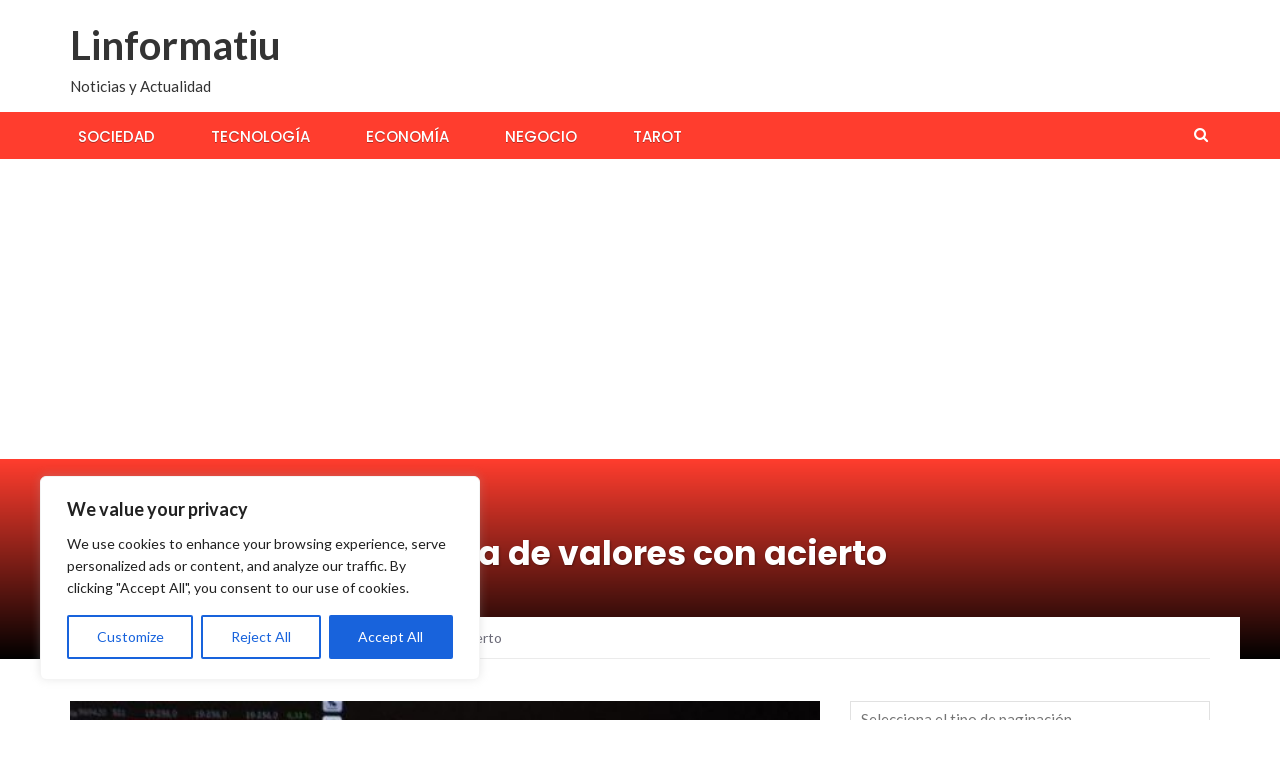

--- FILE ---
content_type: text/html; charset=utf-8
request_url: https://www.google.com/recaptcha/api2/aframe
body_size: 268
content:
<!DOCTYPE HTML><html><head><meta http-equiv="content-type" content="text/html; charset=UTF-8"></head><body><script nonce="3Gp7n6vtAfH85MQGHRa24w">/** Anti-fraud and anti-abuse applications only. See google.com/recaptcha */ try{var clients={'sodar':'https://pagead2.googlesyndication.com/pagead/sodar?'};window.addEventListener("message",function(a){try{if(a.source===window.parent){var b=JSON.parse(a.data);var c=clients[b['id']];if(c){var d=document.createElement('img');d.src=c+b['params']+'&rc='+(localStorage.getItem("rc::a")?sessionStorage.getItem("rc::b"):"");window.document.body.appendChild(d);sessionStorage.setItem("rc::e",parseInt(sessionStorage.getItem("rc::e")||0)+1);localStorage.setItem("rc::h",'1769002875592');}}}catch(b){}});window.parent.postMessage("_grecaptcha_ready", "*");}catch(b){}</script></body></html>